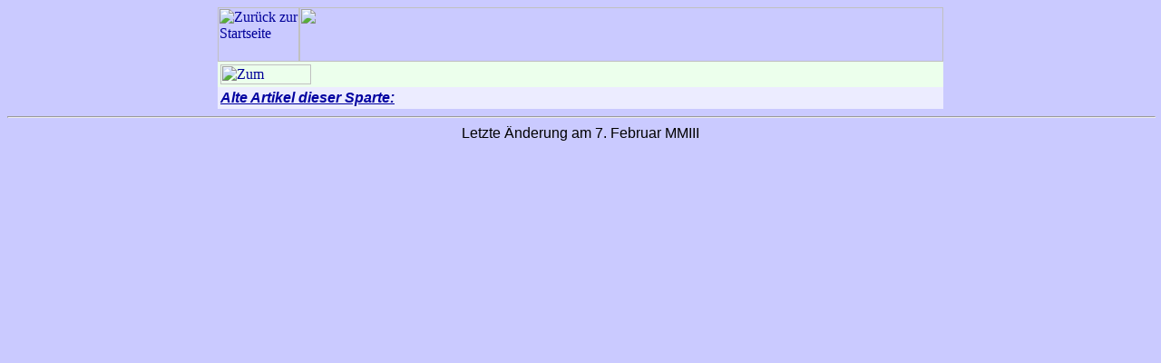

--- FILE ---
content_type: text/html
request_url: http://spacesciencejournal.de/Militaer/archivindex.html
body_size: 1318
content:
<!doctype html public "-//w3c//dtd html 4.0 transitional//en">
<html>
<head>
   <meta http-equiv="Content-Type" content="text/html; charset=iso-8859-1">
   <meta name="GENERATOR" content="SSJ-HTML-Generator">
   <meta name="Author" content="Matthias P&auml;tzold">
   <meta name="Description" content="Nachrichtenseite">
   <meta name="KeyWords" content="Spionagesatelliten, SDI, Raketenabwehr">
   <meta http-equiv="expires" content="0">
   <meta http-equiv="Content-language" content="de">
   <meta name="revisit-after" content="30 days">
   <title>Milit&auml;rische Raumfahrt</title>
<script language="JavaScript">
<!-- Dieses Script in Browsern verbergen, die nicht auf Javascript eingestellt sind
if (document.images)
{
IArchiv = new Image(100, 22);IArchiv.src = '../pics/archivnav.gif';
IArchivo = new Image(100, 22);IArchivo.src = '../pics/archivnav_over.gif';
}
function di(id,name)
{
  if (document.images) {document.images[id].src=eval(name+".src"); }
}
// Bis hier verbergen -->
</script>
</head>
<body text="#000000" bgcolor="#CACAFF" link="#000099" vlink="#999999" alink="#663333">
<center>
<table CELLSPACING=0 CELLPADDING=0 WIDTH="800" BGCOLOR="#CACAFF">
<tr>
<td width="90"><a href="../index.html"><img SRC="../pics/cornerlogo.jpg" ALT="Zur&uuml;ck zur Startseite" BORDER=0 height=60 width=90></a></td>
<td><a href="index.html"><img src="../pics/Militaertop.jpg" width="710" height="60" border="0"></a></td>
</tr>
</table>
</center>
<center><table CELLSPACING=0 CELLPADDING=3 WIDTH="800" BGCOLOR="#ECECFF" >
<tr>
<td COLSPAN="2" WIDTH="100%" BGCOLOR="#ECFFEC">
<a href="../archivindex.html" onmouseout="di('NArchiv','IArchiv'); return true;" onmouseover="di('NArchiv','IArchivo'); return true;"><img SRC="../pics/archivnav.gif" NAME="NArchiv" ALT="Zum Gesamtindex des Archivs" BORDER=0 height=22 width=100></a>
</td>
</tr>
<tr bgcolor="ECECFF">
<td>
<font face="ARIAL,HELVETICA"><font color="#0000A0"><i><u><b>Alte Artikel dieser Sparte:</b></u></i></font></font><!--Der folgende Kommentar ist zur automatischen Erzeugung von Textzeilen für neue Archiveinträge.-->
<!--/*NewTitel*/
<tr bgcolor="ECECFF" VALIGN=TOP>
<td WIDTH="200" >
<font face="ARIAL,HELVETICA"><font color="#804040"><b><i>/*Artikeldatum*/</i></b></font></font>
</td>
<td><b><font face="Arial,Helvetica"><font color="#3333FF"><a href="/*DateiURL*/">/*Titel*/</a></font></font></b>
</td>
</tr>
/*EndNewTitel*/-->
</td>
</tr>
</table></center>
<hr width="100%" size="2">
<center><font face="Arial, Helvetica, sans serif">Letzte &Auml;nderung am <!--/*BDATEBEG*/-->7. Februar MMIII<!--/*BDATEEND*/--></font></center>
</body>
</html>